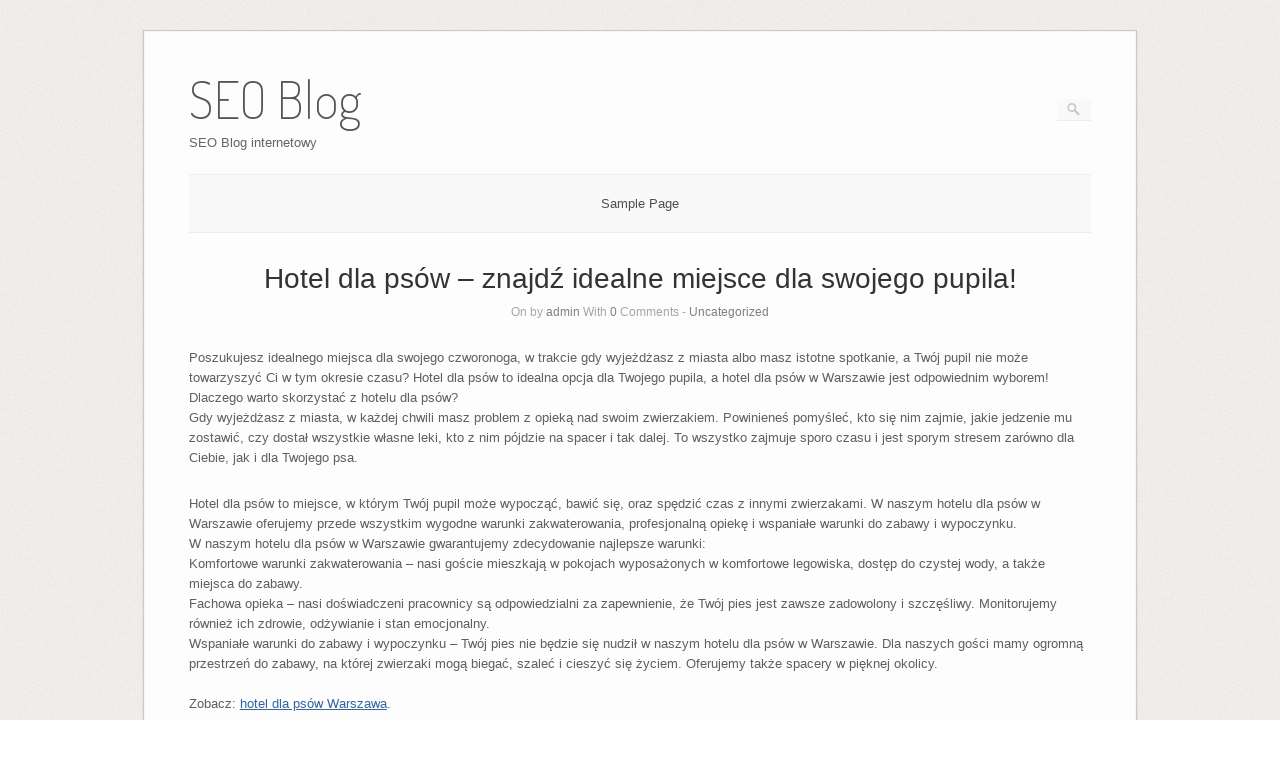

--- FILE ---
content_type: text/html; charset=UTF-8
request_url: http://miniblog.pageblogi.pl/?p=11950
body_size: 7620
content:
<!DOCTYPE html>
<html lang="pl-PL">
<head>
	<meta http-equiv="Content-Type" content="text/html; charset=UTF-8" />

	<link rel="profile" href="http://gmpg.org/xfn/11" />
	<link rel="pingback" href="http://miniblog.pageblogi.pl/xmlrpc.php" />

	<title>Hotel dla psów &#8211; znajdź idealne miejsce dla swojego pupila! &#8211; SEO Blog</title>
<meta name='robots' content='max-image-preview:large' />
<link rel='dns-prefetch' href='//fonts.googleapis.com' />
<link rel='dns-prefetch' href='//s.w.org' />
<link rel="alternate" type="application/rss+xml" title="SEO Blog &raquo; Kanał z wpisami" href="http://miniblog.pageblogi.pl/?feed=rss2" />
<link rel="alternate" type="application/rss+xml" title="SEO Blog &raquo; Kanał z komentarzami" href="http://miniblog.pageblogi.pl/?feed=comments-rss2" />
<script type="text/javascript">
window._wpemojiSettings = {"baseUrl":"https:\/\/s.w.org\/images\/core\/emoji\/13.1.0\/72x72\/","ext":".png","svgUrl":"https:\/\/s.w.org\/images\/core\/emoji\/13.1.0\/svg\/","svgExt":".svg","source":{"concatemoji":"http:\/\/miniblog.pageblogi.pl\/wp-includes\/js\/wp-emoji-release.min.js?ver=5.9.12"}};
/*! This file is auto-generated */
!function(e,a,t){var n,r,o,i=a.createElement("canvas"),p=i.getContext&&i.getContext("2d");function s(e,t){var a=String.fromCharCode;p.clearRect(0,0,i.width,i.height),p.fillText(a.apply(this,e),0,0);e=i.toDataURL();return p.clearRect(0,0,i.width,i.height),p.fillText(a.apply(this,t),0,0),e===i.toDataURL()}function c(e){var t=a.createElement("script");t.src=e,t.defer=t.type="text/javascript",a.getElementsByTagName("head")[0].appendChild(t)}for(o=Array("flag","emoji"),t.supports={everything:!0,everythingExceptFlag:!0},r=0;r<o.length;r++)t.supports[o[r]]=function(e){if(!p||!p.fillText)return!1;switch(p.textBaseline="top",p.font="600 32px Arial",e){case"flag":return s([127987,65039,8205,9895,65039],[127987,65039,8203,9895,65039])?!1:!s([55356,56826,55356,56819],[55356,56826,8203,55356,56819])&&!s([55356,57332,56128,56423,56128,56418,56128,56421,56128,56430,56128,56423,56128,56447],[55356,57332,8203,56128,56423,8203,56128,56418,8203,56128,56421,8203,56128,56430,8203,56128,56423,8203,56128,56447]);case"emoji":return!s([10084,65039,8205,55357,56613],[10084,65039,8203,55357,56613])}return!1}(o[r]),t.supports.everything=t.supports.everything&&t.supports[o[r]],"flag"!==o[r]&&(t.supports.everythingExceptFlag=t.supports.everythingExceptFlag&&t.supports[o[r]]);t.supports.everythingExceptFlag=t.supports.everythingExceptFlag&&!t.supports.flag,t.DOMReady=!1,t.readyCallback=function(){t.DOMReady=!0},t.supports.everything||(n=function(){t.readyCallback()},a.addEventListener?(a.addEventListener("DOMContentLoaded",n,!1),e.addEventListener("load",n,!1)):(e.attachEvent("onload",n),a.attachEvent("onreadystatechange",function(){"complete"===a.readyState&&t.readyCallback()})),(n=t.source||{}).concatemoji?c(n.concatemoji):n.wpemoji&&n.twemoji&&(c(n.twemoji),c(n.wpemoji)))}(window,document,window._wpemojiSettings);
</script>
<style type="text/css">
img.wp-smiley,
img.emoji {
	display: inline !important;
	border: none !important;
	box-shadow: none !important;
	height: 1em !important;
	width: 1em !important;
	margin: 0 0.07em !important;
	vertical-align: -0.1em !important;
	background: none !important;
	padding: 0 !important;
}
</style>
	<link rel='stylesheet' id='wp-block-library-css'  href='http://miniblog.pageblogi.pl/wp-includes/css/dist/block-library/style.min.css?ver=5.9.12' type='text/css' media='all' />
<style id='global-styles-inline-css' type='text/css'>
body{--wp--preset--color--black: #000000;--wp--preset--color--cyan-bluish-gray: #abb8c3;--wp--preset--color--white: #ffffff;--wp--preset--color--pale-pink: #f78da7;--wp--preset--color--vivid-red: #cf2e2e;--wp--preset--color--luminous-vivid-orange: #ff6900;--wp--preset--color--luminous-vivid-amber: #fcb900;--wp--preset--color--light-green-cyan: #7bdcb5;--wp--preset--color--vivid-green-cyan: #00d084;--wp--preset--color--pale-cyan-blue: #8ed1fc;--wp--preset--color--vivid-cyan-blue: #0693e3;--wp--preset--color--vivid-purple: #9b51e0;--wp--preset--gradient--vivid-cyan-blue-to-vivid-purple: linear-gradient(135deg,rgba(6,147,227,1) 0%,rgb(155,81,224) 100%);--wp--preset--gradient--light-green-cyan-to-vivid-green-cyan: linear-gradient(135deg,rgb(122,220,180) 0%,rgb(0,208,130) 100%);--wp--preset--gradient--luminous-vivid-amber-to-luminous-vivid-orange: linear-gradient(135deg,rgba(252,185,0,1) 0%,rgba(255,105,0,1) 100%);--wp--preset--gradient--luminous-vivid-orange-to-vivid-red: linear-gradient(135deg,rgba(255,105,0,1) 0%,rgb(207,46,46) 100%);--wp--preset--gradient--very-light-gray-to-cyan-bluish-gray: linear-gradient(135deg,rgb(238,238,238) 0%,rgb(169,184,195) 100%);--wp--preset--gradient--cool-to-warm-spectrum: linear-gradient(135deg,rgb(74,234,220) 0%,rgb(151,120,209) 20%,rgb(207,42,186) 40%,rgb(238,44,130) 60%,rgb(251,105,98) 80%,rgb(254,248,76) 100%);--wp--preset--gradient--blush-light-purple: linear-gradient(135deg,rgb(255,206,236) 0%,rgb(152,150,240) 100%);--wp--preset--gradient--blush-bordeaux: linear-gradient(135deg,rgb(254,205,165) 0%,rgb(254,45,45) 50%,rgb(107,0,62) 100%);--wp--preset--gradient--luminous-dusk: linear-gradient(135deg,rgb(255,203,112) 0%,rgb(199,81,192) 50%,rgb(65,88,208) 100%);--wp--preset--gradient--pale-ocean: linear-gradient(135deg,rgb(255,245,203) 0%,rgb(182,227,212) 50%,rgb(51,167,181) 100%);--wp--preset--gradient--electric-grass: linear-gradient(135deg,rgb(202,248,128) 0%,rgb(113,206,126) 100%);--wp--preset--gradient--midnight: linear-gradient(135deg,rgb(2,3,129) 0%,rgb(40,116,252) 100%);--wp--preset--duotone--dark-grayscale: url('#wp-duotone-dark-grayscale');--wp--preset--duotone--grayscale: url('#wp-duotone-grayscale');--wp--preset--duotone--purple-yellow: url('#wp-duotone-purple-yellow');--wp--preset--duotone--blue-red: url('#wp-duotone-blue-red');--wp--preset--duotone--midnight: url('#wp-duotone-midnight');--wp--preset--duotone--magenta-yellow: url('#wp-duotone-magenta-yellow');--wp--preset--duotone--purple-green: url('#wp-duotone-purple-green');--wp--preset--duotone--blue-orange: url('#wp-duotone-blue-orange');--wp--preset--font-size--small: 13px;--wp--preset--font-size--medium: 20px;--wp--preset--font-size--large: 36px;--wp--preset--font-size--x-large: 42px;}.has-black-color{color: var(--wp--preset--color--black) !important;}.has-cyan-bluish-gray-color{color: var(--wp--preset--color--cyan-bluish-gray) !important;}.has-white-color{color: var(--wp--preset--color--white) !important;}.has-pale-pink-color{color: var(--wp--preset--color--pale-pink) !important;}.has-vivid-red-color{color: var(--wp--preset--color--vivid-red) !important;}.has-luminous-vivid-orange-color{color: var(--wp--preset--color--luminous-vivid-orange) !important;}.has-luminous-vivid-amber-color{color: var(--wp--preset--color--luminous-vivid-amber) !important;}.has-light-green-cyan-color{color: var(--wp--preset--color--light-green-cyan) !important;}.has-vivid-green-cyan-color{color: var(--wp--preset--color--vivid-green-cyan) !important;}.has-pale-cyan-blue-color{color: var(--wp--preset--color--pale-cyan-blue) !important;}.has-vivid-cyan-blue-color{color: var(--wp--preset--color--vivid-cyan-blue) !important;}.has-vivid-purple-color{color: var(--wp--preset--color--vivid-purple) !important;}.has-black-background-color{background-color: var(--wp--preset--color--black) !important;}.has-cyan-bluish-gray-background-color{background-color: var(--wp--preset--color--cyan-bluish-gray) !important;}.has-white-background-color{background-color: var(--wp--preset--color--white) !important;}.has-pale-pink-background-color{background-color: var(--wp--preset--color--pale-pink) !important;}.has-vivid-red-background-color{background-color: var(--wp--preset--color--vivid-red) !important;}.has-luminous-vivid-orange-background-color{background-color: var(--wp--preset--color--luminous-vivid-orange) !important;}.has-luminous-vivid-amber-background-color{background-color: var(--wp--preset--color--luminous-vivid-amber) !important;}.has-light-green-cyan-background-color{background-color: var(--wp--preset--color--light-green-cyan) !important;}.has-vivid-green-cyan-background-color{background-color: var(--wp--preset--color--vivid-green-cyan) !important;}.has-pale-cyan-blue-background-color{background-color: var(--wp--preset--color--pale-cyan-blue) !important;}.has-vivid-cyan-blue-background-color{background-color: var(--wp--preset--color--vivid-cyan-blue) !important;}.has-vivid-purple-background-color{background-color: var(--wp--preset--color--vivid-purple) !important;}.has-black-border-color{border-color: var(--wp--preset--color--black) !important;}.has-cyan-bluish-gray-border-color{border-color: var(--wp--preset--color--cyan-bluish-gray) !important;}.has-white-border-color{border-color: var(--wp--preset--color--white) !important;}.has-pale-pink-border-color{border-color: var(--wp--preset--color--pale-pink) !important;}.has-vivid-red-border-color{border-color: var(--wp--preset--color--vivid-red) !important;}.has-luminous-vivid-orange-border-color{border-color: var(--wp--preset--color--luminous-vivid-orange) !important;}.has-luminous-vivid-amber-border-color{border-color: var(--wp--preset--color--luminous-vivid-amber) !important;}.has-light-green-cyan-border-color{border-color: var(--wp--preset--color--light-green-cyan) !important;}.has-vivid-green-cyan-border-color{border-color: var(--wp--preset--color--vivid-green-cyan) !important;}.has-pale-cyan-blue-border-color{border-color: var(--wp--preset--color--pale-cyan-blue) !important;}.has-vivid-cyan-blue-border-color{border-color: var(--wp--preset--color--vivid-cyan-blue) !important;}.has-vivid-purple-border-color{border-color: var(--wp--preset--color--vivid-purple) !important;}.has-vivid-cyan-blue-to-vivid-purple-gradient-background{background: var(--wp--preset--gradient--vivid-cyan-blue-to-vivid-purple) !important;}.has-light-green-cyan-to-vivid-green-cyan-gradient-background{background: var(--wp--preset--gradient--light-green-cyan-to-vivid-green-cyan) !important;}.has-luminous-vivid-amber-to-luminous-vivid-orange-gradient-background{background: var(--wp--preset--gradient--luminous-vivid-amber-to-luminous-vivid-orange) !important;}.has-luminous-vivid-orange-to-vivid-red-gradient-background{background: var(--wp--preset--gradient--luminous-vivid-orange-to-vivid-red) !important;}.has-very-light-gray-to-cyan-bluish-gray-gradient-background{background: var(--wp--preset--gradient--very-light-gray-to-cyan-bluish-gray) !important;}.has-cool-to-warm-spectrum-gradient-background{background: var(--wp--preset--gradient--cool-to-warm-spectrum) !important;}.has-blush-light-purple-gradient-background{background: var(--wp--preset--gradient--blush-light-purple) !important;}.has-blush-bordeaux-gradient-background{background: var(--wp--preset--gradient--blush-bordeaux) !important;}.has-luminous-dusk-gradient-background{background: var(--wp--preset--gradient--luminous-dusk) !important;}.has-pale-ocean-gradient-background{background: var(--wp--preset--gradient--pale-ocean) !important;}.has-electric-grass-gradient-background{background: var(--wp--preset--gradient--electric-grass) !important;}.has-midnight-gradient-background{background: var(--wp--preset--gradient--midnight) !important;}.has-small-font-size{font-size: var(--wp--preset--font-size--small) !important;}.has-medium-font-size{font-size: var(--wp--preset--font-size--medium) !important;}.has-large-font-size{font-size: var(--wp--preset--font-size--large) !important;}.has-x-large-font-size{font-size: var(--wp--preset--font-size--x-large) !important;}
</style>
<link rel='stylesheet' id='origami-css'  href='http://miniblog.pageblogi.pl/wp-content/themes/origami/style.css?ver=1.10.0' type='text/css' media='all' />
<link rel='stylesheet' id='flexslider-css'  href='http://miniblog.pageblogi.pl/wp-content/themes/origami/css/flexslider.css?ver=2.0' type='text/css' media='all' />
<link rel='stylesheet' id='google-webfonts-css'  href='//fonts.googleapis.com/css?family=Terminal+Dosis%3A200%2C400&#038;ver=5.9.12' type='text/css' media='all' />
<link rel='stylesheet' id='origami-woocommerce-style-css'  href='http://miniblog.pageblogi.pl/wp-content/themes/origami/woocommerce.css?ver=1.10.0' type='text/css' media='all' />
<link rel='stylesheet' id='siteorigin-mobilenav-css'  href='http://miniblog.pageblogi.pl/wp-content/themes/origami/inc/mobilenav/css/mobilenav.css?ver=1.10.0' type='text/css' media='all' />
<script type='text/javascript' src='http://miniblog.pageblogi.pl/wp-includes/js/jquery/jquery.min.js?ver=3.6.0' id='jquery-core-js'></script>
<script type='text/javascript' src='http://miniblog.pageblogi.pl/wp-includes/js/jquery/jquery-migrate.min.js?ver=3.3.2' id='jquery-migrate-js'></script>
<script type='text/javascript' id='origami-js-extra'>
/* <![CDATA[ */
var origami = {"fitvids":"1"};
/* ]]> */
</script>
<script type='text/javascript' src='http://miniblog.pageblogi.pl/wp-content/themes/origami/js/origami.min.js?ver=1.10.0' id='origami-js'></script>
<script type='text/javascript' src='http://miniblog.pageblogi.pl/wp-content/themes/origami/js/jquery.fitvids.min.js?ver=1.0' id='fitvids-js'></script>
<script type='text/javascript' src='http://miniblog.pageblogi.pl/wp-content/themes/origami/js/jquery.flexslider.min.js?ver=2.1' id='flexslider-js'></script>
<script type='text/javascript' id='siteorigin-mobilenav-js-extra'>
/* <![CDATA[ */
var mobileNav = {"search":{"url":"http:\/\/miniblog.pageblogi.pl","placeholder":"Search"},"text":{"navigate":"Menu","back":"Back","close":"Close"},"nextIconUrl":"http:\/\/miniblog.pageblogi.pl\/wp-content\/themes\/origami\/inc\/mobilenav\/images\/next.png"};
/* ]]> */
</script>
<script type='text/javascript' src='http://miniblog.pageblogi.pl/wp-content/themes/origami/inc/mobilenav/js/mobilenav.min.js?ver=1.10.0' id='siteorigin-mobilenav-js'></script>
<link rel="https://api.w.org/" href="http://miniblog.pageblogi.pl/index.php?rest_route=/" /><link rel="alternate" type="application/json" href="http://miniblog.pageblogi.pl/index.php?rest_route=/wp/v2/posts/11950" /><link rel="EditURI" type="application/rsd+xml" title="RSD" href="http://miniblog.pageblogi.pl/xmlrpc.php?rsd" />
<link rel="wlwmanifest" type="application/wlwmanifest+xml" href="http://miniblog.pageblogi.pl/wp-includes/wlwmanifest.xml" /> 
<meta name="generator" content="WordPress 5.9.12" />
<link rel="canonical" href="http://miniblog.pageblogi.pl/?p=11950" />
<link rel='shortlink' href='http://miniblog.pageblogi.pl/?p=11950' />
<link rel="alternate" type="application/json+oembed" href="http://miniblog.pageblogi.pl/index.php?rest_route=%2Foembed%2F1.0%2Fembed&#038;url=http%3A%2F%2Fminiblog.pageblogi.pl%2F%3Fp%3D11950" />
<link rel="alternate" type="text/xml+oembed" href="http://miniblog.pageblogi.pl/index.php?rest_route=%2Foembed%2F1.0%2Fembed&#038;url=http%3A%2F%2Fminiblog.pageblogi.pl%2F%3Fp%3D11950&#038;format=xml" />
		<style type="text/css">
			.comments-link {
				display: none;
			}
					</style>
		
		<meta name="viewport" content="width=device-width, initial-scale=1" /><meta http-equiv="X-UA-Compatible" content="IE=edge" />		<style type="text/css">
			.so-mobilenav-mobile + * { display: none; }
			@media screen and (max-width: 480px) { .so-mobilenav-mobile + * { display: block; } .so-mobilenav-standard + * { display: none; } .site-navigation #search-icon { display: none; } }
		</style>
	<style type="text/css" id="custom-background-css">
body.custom-background { background-image: url("http://miniblog.pageblogi.pl/wp-content/themes/origami/images/bg.png"); background-position: left top; background-size: auto; background-repeat: repeat; background-attachment: scroll; }
</style>
		<style type="text/css" media="screen">
		#footer-widgets .widget { width: 33.333%; }
		@media screen and (max-width: 640px) {
			#footer-widgets .widget { width: auto; float: none; }
		}
	</style>
		<!--[if lt IE 9]>
	<script src="http://miniblog.pageblogi.pl/wp-content/themes/origami/js/html5shiv.js" type="text/javascript"></script>
	<![endif]-->
	<!--[if (gte IE 6)&(lte IE 8)]>
	<script type="text/javascript" src="http://miniblog.pageblogi.pl/wp-content/themes/origami/js/selectivizr.js"></script>
	<![endif]-->
	<style type="text/css" id="customizer-css"></style></head>

<body class="post-template-default single single-post postid-11950 single-format-standard custom-background mobilenav">
<svg xmlns="http://www.w3.org/2000/svg" viewBox="0 0 0 0" width="0" height="0" focusable="false" role="none" style="visibility: hidden; position: absolute; left: -9999px; overflow: hidden;" ><defs><filter id="wp-duotone-dark-grayscale"><feColorMatrix color-interpolation-filters="sRGB" type="matrix" values=" .299 .587 .114 0 0 .299 .587 .114 0 0 .299 .587 .114 0 0 .299 .587 .114 0 0 " /><feComponentTransfer color-interpolation-filters="sRGB" ><feFuncR type="table" tableValues="0 0.49803921568627" /><feFuncG type="table" tableValues="0 0.49803921568627" /><feFuncB type="table" tableValues="0 0.49803921568627" /><feFuncA type="table" tableValues="1 1" /></feComponentTransfer><feComposite in2="SourceGraphic" operator="in" /></filter></defs></svg><svg xmlns="http://www.w3.org/2000/svg" viewBox="0 0 0 0" width="0" height="0" focusable="false" role="none" style="visibility: hidden; position: absolute; left: -9999px; overflow: hidden;" ><defs><filter id="wp-duotone-grayscale"><feColorMatrix color-interpolation-filters="sRGB" type="matrix" values=" .299 .587 .114 0 0 .299 .587 .114 0 0 .299 .587 .114 0 0 .299 .587 .114 0 0 " /><feComponentTransfer color-interpolation-filters="sRGB" ><feFuncR type="table" tableValues="0 1" /><feFuncG type="table" tableValues="0 1" /><feFuncB type="table" tableValues="0 1" /><feFuncA type="table" tableValues="1 1" /></feComponentTransfer><feComposite in2="SourceGraphic" operator="in" /></filter></defs></svg><svg xmlns="http://www.w3.org/2000/svg" viewBox="0 0 0 0" width="0" height="0" focusable="false" role="none" style="visibility: hidden; position: absolute; left: -9999px; overflow: hidden;" ><defs><filter id="wp-duotone-purple-yellow"><feColorMatrix color-interpolation-filters="sRGB" type="matrix" values=" .299 .587 .114 0 0 .299 .587 .114 0 0 .299 .587 .114 0 0 .299 .587 .114 0 0 " /><feComponentTransfer color-interpolation-filters="sRGB" ><feFuncR type="table" tableValues="0.54901960784314 0.98823529411765" /><feFuncG type="table" tableValues="0 1" /><feFuncB type="table" tableValues="0.71764705882353 0.25490196078431" /><feFuncA type="table" tableValues="1 1" /></feComponentTransfer><feComposite in2="SourceGraphic" operator="in" /></filter></defs></svg><svg xmlns="http://www.w3.org/2000/svg" viewBox="0 0 0 0" width="0" height="0" focusable="false" role="none" style="visibility: hidden; position: absolute; left: -9999px; overflow: hidden;" ><defs><filter id="wp-duotone-blue-red"><feColorMatrix color-interpolation-filters="sRGB" type="matrix" values=" .299 .587 .114 0 0 .299 .587 .114 0 0 .299 .587 .114 0 0 .299 .587 .114 0 0 " /><feComponentTransfer color-interpolation-filters="sRGB" ><feFuncR type="table" tableValues="0 1" /><feFuncG type="table" tableValues="0 0.27843137254902" /><feFuncB type="table" tableValues="0.5921568627451 0.27843137254902" /><feFuncA type="table" tableValues="1 1" /></feComponentTransfer><feComposite in2="SourceGraphic" operator="in" /></filter></defs></svg><svg xmlns="http://www.w3.org/2000/svg" viewBox="0 0 0 0" width="0" height="0" focusable="false" role="none" style="visibility: hidden; position: absolute; left: -9999px; overflow: hidden;" ><defs><filter id="wp-duotone-midnight"><feColorMatrix color-interpolation-filters="sRGB" type="matrix" values=" .299 .587 .114 0 0 .299 .587 .114 0 0 .299 .587 .114 0 0 .299 .587 .114 0 0 " /><feComponentTransfer color-interpolation-filters="sRGB" ><feFuncR type="table" tableValues="0 0" /><feFuncG type="table" tableValues="0 0.64705882352941" /><feFuncB type="table" tableValues="0 1" /><feFuncA type="table" tableValues="1 1" /></feComponentTransfer><feComposite in2="SourceGraphic" operator="in" /></filter></defs></svg><svg xmlns="http://www.w3.org/2000/svg" viewBox="0 0 0 0" width="0" height="0" focusable="false" role="none" style="visibility: hidden; position: absolute; left: -9999px; overflow: hidden;" ><defs><filter id="wp-duotone-magenta-yellow"><feColorMatrix color-interpolation-filters="sRGB" type="matrix" values=" .299 .587 .114 0 0 .299 .587 .114 0 0 .299 .587 .114 0 0 .299 .587 .114 0 0 " /><feComponentTransfer color-interpolation-filters="sRGB" ><feFuncR type="table" tableValues="0.78039215686275 1" /><feFuncG type="table" tableValues="0 0.94901960784314" /><feFuncB type="table" tableValues="0.35294117647059 0.47058823529412" /><feFuncA type="table" tableValues="1 1" /></feComponentTransfer><feComposite in2="SourceGraphic" operator="in" /></filter></defs></svg><svg xmlns="http://www.w3.org/2000/svg" viewBox="0 0 0 0" width="0" height="0" focusable="false" role="none" style="visibility: hidden; position: absolute; left: -9999px; overflow: hidden;" ><defs><filter id="wp-duotone-purple-green"><feColorMatrix color-interpolation-filters="sRGB" type="matrix" values=" .299 .587 .114 0 0 .299 .587 .114 0 0 .299 .587 .114 0 0 .299 .587 .114 0 0 " /><feComponentTransfer color-interpolation-filters="sRGB" ><feFuncR type="table" tableValues="0.65098039215686 0.40392156862745" /><feFuncG type="table" tableValues="0 1" /><feFuncB type="table" tableValues="0.44705882352941 0.4" /><feFuncA type="table" tableValues="1 1" /></feComponentTransfer><feComposite in2="SourceGraphic" operator="in" /></filter></defs></svg><svg xmlns="http://www.w3.org/2000/svg" viewBox="0 0 0 0" width="0" height="0" focusable="false" role="none" style="visibility: hidden; position: absolute; left: -9999px; overflow: hidden;" ><defs><filter id="wp-duotone-blue-orange"><feColorMatrix color-interpolation-filters="sRGB" type="matrix" values=" .299 .587 .114 0 0 .299 .587 .114 0 0 .299 .587 .114 0 0 .299 .587 .114 0 0 " /><feComponentTransfer color-interpolation-filters="sRGB" ><feFuncR type="table" tableValues="0.098039215686275 1" /><feFuncG type="table" tableValues="0 0.66274509803922" /><feFuncB type="table" tableValues="0.84705882352941 0.41960784313725" /><feFuncA type="table" tableValues="1 1" /></feComponentTransfer><feComposite in2="SourceGraphic" operator="in" /></filter></defs></svg>
<div class="container">

	
	<div id="page-container">
		<a class="skip-link screen-reader-text" href="#content">Skip to content</a>

		
		<div id="logo" >
	<a href="http://miniblog.pageblogi.pl/" title="SEO Blog internetowy" class="logo-link">
					<h1 class="logo">SEO Blog</h1><br/>
			<h3 class="logo">SEO Blog internetowy</h3>
			</a>
	<form role="search" method="get" id="searchform" class="searchform" action="http://miniblog.pageblogi.pl/">
				<div>
					<label class="screen-reader-text" for="s">Szukaj:</label>
					<input type="text" value="" name="s" id="s" />
					<input type="submit" id="searchsubmit" value="Szukaj" />
				</div>
			</form></div>


		
		<nav id="menu" class="primary">
	<div id="so-mobilenav-standard-1" data-id="1" class="so-mobilenav-standard"></div><div id="main-menu" class="menu"><ul>
<li class="page_item page-item-2"><a href="http://miniblog.pageblogi.pl/?page_id=2">Sample Page</a></li>
</ul></div>
<div id="so-mobilenav-mobile-1" data-id="1" class="so-mobilenav-mobile"></div><div class="menu-mobilenav-container"><ul id="mobile-nav-item-wrap-1" class="menu"><li><a href="#" class="mobilenav-main-link" data-id="1"><span class="mobile-nav-icon"></span>Menu</a></li></ul></div></nav>
<div id="content">			<div class="post-11950 post type-post status-publish format-standard hentry category-uncategorized content-columns-1">

			
							<h1 class="entry-title">
											Hotel dla psów &#8211; znajdź idealne miejsce dla swojego pupila!									</h1>
	
				<div class="post-info">
					On 					by <a href="http://miniblog.pageblogi.pl/?author=1">admin</a>					With					<strong>0</strong> Comments	
										- <a href="http://miniblog.pageblogi.pl/?cat=1" rel="category">Uncategorized</a>									</div>
			
						<div class="content column-1">
								
				<p>Poszukujesz idealnego miejsca dla swojego czworonoga, w trakcie gdy wyjeżdżasz z miasta albo masz istotne spotkanie, a Twój pupil nie może towarzyszyć Ci w tym okresie czasu? Hotel dla psów to idealna opcja dla Twojego pupila, a hotel dla psów w Warszawie jest odpowiednim wyborem!<br />
Dlaczego warto skorzystać z hotelu dla psów?<br />
Gdy wyjeżdżasz z miasta, w każdej chwili masz problem z opieką nad swoim zwierzakiem. Powinieneś pomyśleć, kto się nim zajmie, jakie jedzenie mu zostawić, czy dostał wszystkie własne leki, kto z nim pójdzie na spacer i tak dalej. To wszystko zajmuje sporo czasu i jest sporym stresem zarówno dla Ciebie, jak i dla Twojego psa.<span id="more-11950"></span></p>
<p> Hotel dla psów to miejsce, w którym Twój pupil może wypocząć, bawić się, oraz spędzić czas z innymi zwierzakami. W naszym hotelu dla psów w Warszawie oferujemy przede wszystkim wygodne warunki zakwaterowania, profesjonalną opiekę i wspaniałe warunki do zabawy i wypoczynku.<br />
W naszym hotelu dla psów w Warszawie gwarantujemy zdecydowanie najlepsze warunki:<br />
    Komfortowe warunki zakwaterowania &#8211; nasi goście mieszkają w pokojach wyposażonych w komfortowe legowiska, dostęp do czystej wody, a także miejsca do zabawy.<br />
    Fachowa opieka &#8211; nasi doświadczeni pracownicy są odpowiedzialni za zapewnienie, że Twój pies jest zawsze zadowolony i szczęśliwy. Monitorujemy również ich zdrowie, odżywianie i stan emocjonalny.<br />
    Wspaniałe warunki do zabawy i wypoczynku &#8211; Twój pies nie będzie się nudził w naszym hotelu dla psów w Warszawie. Dla naszych gości mamy ogromną przestrzeń do zabawy, na której zwierzaki mogą biegać, szaleć i cieszyć się życiem. Oferujemy także spacery w pięknej okolicy.<br />
<br />Zobacz: <a href="http://www.sslazio.pl/index.php?s=user&#038;id=loovujl58">hotel dla psów Warszawa</a>.</p>
				<div class="clear"></div>
			</div>
			
						
						
						
			<!-- Comments hidden by No Comments Plugin -->
		</div>
		</div>

<div id="posts-nav">
	</div>

		


		
			
			<div id="footer-widgets">
	<div id="footer-widgets-wrapper">
		<div id="search-2" class="cell widget widget_search"><form role="search" method="get" id="searchform" class="searchform" action="http://miniblog.pageblogi.pl/">
				<div>
					<label class="screen-reader-text" for="s">Szukaj:</label>
					<input type="text" value="" name="s" id="s" />
					<input type="submit" id="searchsubmit" value="Szukaj" />
				</div>
			</form></div>
		<div id="recent-posts-2" class="cell widget widget_recent_entries">
		<h2 class="widgettitle">Ostatnie wpisy</h2>

		<ul>
											<li>
					<a href="http://miniblog.pageblogi.pl/?p=15230">Kasy fiskalne – regulacje podatkowe w praktyce</a>
									</li>
											<li>
					<a href="http://miniblog.pageblogi.pl/?p=15228">Relokacja maszyn jako element zmian organizacyjnych</a>
									</li>
											<li>
					<a href="http://miniblog.pageblogi.pl/?p=15226">Szkolenie kurs ratownika WOPR dla początkujących</a>
									</li>
											<li>
					<a href="http://miniblog.pageblogi.pl/?p=15223">Kolekcjonowanie kart – jak oceniać rzadkość i wartość</a>
									</li>
											<li>
					<a href="http://miniblog.pageblogi.pl/?p=15221">Strony internetowe jako element obecności w sieci</a>
									</li>
					</ul>

		</div><div id="categories-2" class="cell widget widget_categories"><h2 class="widgettitle">Kategorie</h2>

			<ul>
					<li class="cat-item cat-item-2"><a href="http://miniblog.pageblogi.pl/?cat=2">Architektura</a>
</li>
	<li class="cat-item cat-item-4"><a href="http://miniblog.pageblogi.pl/?cat=4">Biznes</a>
</li>
	<li class="cat-item cat-item-5"><a href="http://miniblog.pageblogi.pl/?cat=5">Budownictwo</a>
</li>
	<li class="cat-item cat-item-6"><a href="http://miniblog.pageblogi.pl/?cat=6">Dla dorosłych</a>
</li>
	<li class="cat-item cat-item-7"><a href="http://miniblog.pageblogi.pl/?cat=7">Dla dzieci</a>
</li>
	<li class="cat-item cat-item-8"><a href="http://miniblog.pageblogi.pl/?cat=8">Dom i ogród</a>
</li>
	<li class="cat-item cat-item-9"><a href="http://miniblog.pageblogi.pl/?cat=9">Dowcipy</a>
</li>
	<li class="cat-item cat-item-10"><a href="http://miniblog.pageblogi.pl/?cat=10">Edukacja</a>
</li>
	<li class="cat-item cat-item-11"><a href="http://miniblog.pageblogi.pl/?cat=11">Elektronika</a>
</li>
	<li class="cat-item cat-item-13"><a href="http://miniblog.pageblogi.pl/?cat=13">Fotografia</a>
</li>
	<li class="cat-item cat-item-14"><a href="http://miniblog.pageblogi.pl/?cat=14">Grafika</a>
</li>
	<li class="cat-item cat-item-15"><a href="http://miniblog.pageblogi.pl/?cat=15">Gry</a>
</li>
	<li class="cat-item cat-item-16"><a href="http://miniblog.pageblogi.pl/?cat=16">Handel</a>
</li>
	<li class="cat-item cat-item-18"><a href="http://miniblog.pageblogi.pl/?cat=18">Inne</a>
</li>
	<li class="cat-item cat-item-19"><a href="http://miniblog.pageblogi.pl/?cat=19">Internet</a>
</li>
	<li class="cat-item cat-item-20"><a href="http://miniblog.pageblogi.pl/?cat=20">Katalogi stron</a>
</li>
	<li class="cat-item cat-item-22"><a href="http://miniblog.pageblogi.pl/?cat=22">Komputery</a>
</li>
	<li class="cat-item cat-item-24"><a href="http://miniblog.pageblogi.pl/?cat=24">Kulinaria</a>
</li>
	<li class="cat-item cat-item-27"><a href="http://miniblog.pageblogi.pl/?cat=27">Medycyna</a>
</li>
	<li class="cat-item cat-item-28"><a href="http://miniblog.pageblogi.pl/?cat=28">Moda</a>
</li>
	<li class="cat-item cat-item-29"><a href="http://miniblog.pageblogi.pl/?cat=29">Motoryzacja</a>
</li>
	<li class="cat-item cat-item-30"><a href="http://miniblog.pageblogi.pl/?cat=30">Muzyka</a>
</li>
	<li class="cat-item cat-item-32"><a href="http://miniblog.pageblogi.pl/?cat=32">Ogłoszenia</a>
</li>
	<li class="cat-item cat-item-35"><a href="http://miniblog.pageblogi.pl/?cat=35">Praca</a>
</li>
	<li class="cat-item cat-item-36"><a href="http://miniblog.pageblogi.pl/?cat=36">Prawo</a>
</li>
	<li class="cat-item cat-item-37"><a href="http://miniblog.pageblogi.pl/?cat=37">Regionalne</a>
</li>
	<li class="cat-item cat-item-40"><a href="http://miniblog.pageblogi.pl/?cat=40">Rolnictwo</a>
</li>
	<li class="cat-item cat-item-44"><a href="http://miniblog.pageblogi.pl/?cat=44">Sport</a>
</li>
	<li class="cat-item cat-item-47"><a href="http://miniblog.pageblogi.pl/?cat=47">Turystyka</a>
</li>
	<li class="cat-item cat-item-1"><a href="http://miniblog.pageblogi.pl/?cat=1">Uncategorized</a>
</li>
	<li class="cat-item cat-item-48"><a href="http://miniblog.pageblogi.pl/?cat=48">Uroda</a>
</li>
	<li class="cat-item cat-item-50"><a href="http://miniblog.pageblogi.pl/?cat=50">Zwierzęta</a>
</li>
			</ul>

			</div>		<div class="clear"></div>
	</div>
</div>
			
		
		
	</div>

	
	
	<div id="footer">
			<div class="copyright">Copyright SEO Blog</div>
	
	<div class="designed">Theme By <a href="http://siteorigin.com">SiteOrigin</a></div>	<div class="clear"></div>
</div>
	
</div>

<script type='text/javascript' src='http://miniblog.pageblogi.pl/wp-includes/js/comment-reply.min.js?ver=5.9.12' id='comment-reply-js'></script>
</body>
</html>

--- FILE ---
content_type: text/css
request_url: http://miniblog.pageblogi.pl/wp-content/themes/origami/style.css?ver=1.10.0
body_size: 5714
content:
/*
Theme Name: Origami
Author: SiteOrigin
Author URI: https://siteorigin.com/
Theme URI: https://siteorigin.com/theme/origami
Description: Origami is a simple, responsive media blogging theme that places strong emphasis on your content. It looks great on mobile devices, even the videos and galleries scale to fit small screens. The options panel is easy to understand with a minimal set of options. Origami includes a powerful drag and drop page builder for creating unlimited page layouts. So you can use Origami as a standard photography blog or a complete business website. We offer free and premium support on our support <a href="https://siteorigin.com/thread/">forums</a> (https://siteorigin.com/thread/).
Version: 1.10.0
Tested up to: 5.8
Requires at least: 4.7
Requires PHP: 5.6.20
License: GNU General Public License v2 or later
License URI: http://www.gnu.org/licenses/gpl-2.0.html
Text Domain: origami
Tags: blog, photography, portfolio, one-column, custom-background, custom-colors, custom-header, custom-logo, custom-menu, editor-style, featured-images, footer-widgets, sticky-post, theme-options, threaded-comments, translation-ready
*/
/**
 * #.# Reset
 */
html, body, div, span, applet, object, iframe, h1, h2, h3, h4, h5, h6, p, blockquote, pre, a, abbr, acronym, address, big, cite, code, del, dfn, em, font, img, ins, kbd, q, s, samp, small, strike, strong, sub, sup, tt, var, dl, dt, dd, ol, ul, li, fieldset, form, label, legend, table, caption, tbody, tfoot, thead, tr, th, td {
  margin: 0;
  padding: 0;
  border: 0;
  outline: 0;
  font-weight: inherit;
  font-style: inherit;
  font-size: 100%;
  font-family: inherit;
  vertical-align: baseline; }

/* remember to define focus styles! */
:focus {
  outline: 0; }

body {
  line-height: 1;
  -webkit-text-size-adjust: none; }

ol, ul {
  list-style: none; }

/* tables still need 'cellspacing="0"' in the markup */
table {
  border-collapse: separate;
  border-spacing: 0; }

caption, th, td {
  text-align: left;
  font-weight: normal; }

blockquote:before, blockquote:after {
  content: ""; }

q:before, q:after {
  content: ""; }

blockquote, q {
  quotes: "" ""; }

/**
 * #.# General
 */
body {
  font-family: "Helvetica Neue", Arial, Helvetica, Geneva, sans-serif;
  font-size: 13px;
  font-weight: 400; }

.container {
  width: 100%;
  margin: 0 auto;
  max-width: 1024px;
  padding: 0 15px;
  box-sizing: border-box; }

.clear {
  clear: both; }

.clearfix {
  display: inline-block; }
  .clearfix:after {
    content: ".";
    display: block;
    clear: both;
    visibility: hidden;
    line-height: 0;
    height: 0; }

html[xmlns] .clearfix {
  display: block; }

* html .clearfix {
  height: 1%; }

/**
 * #.# Page
 */
/* This is the main page frame */
#page-container {
  width: 100%;
  background: #fdfdfd;
  padding: 2.25% 4.5%;
  margin: 30px 0 35px 0;
  box-sizing: border-box;
  box-shadow: 0 1px 2px rgba(0, 0, 0, 0.1), inset 0 0 2px rgba(0, 0, 0, 0.1125);
  border: 1px solid #cbc9c7; }

/**
 * #.# Logo
 */
#logo {
  position: relative;
  margin: 20px 0 25px 0; }
  #logo.logo-centered {
    text-align: center; }
  #logo a.logo-link {
    text-decoration: none; }
  #logo h1 {
    display: inline-block;
    color: #555;
    font-family: "Terminal Dosis", Arial, Helvetica, Geneva, sans-serif;
    font-size: 52px;
    font-weight: 200;
    margin-bottom: 0.2em; }
  #logo h3 {
    display: inline-block;
    color: #666;
    font-size: 13px; }
  #logo img {
    max-width: 100%;
    height: auto; }
  #logo #searchform {
    position: absolute;
    top: 50%;
    right: 0;
    margin-top: -12px; }
    #logo #searchform label, #logo #searchform #searchsubmit {
      display: none; }
    #logo #searchform #s {
      width: 28px;
      padding: 4px;
      border: 1px solid #EEEEEE;
      border-width: 0 0 1px 0;
      font-size: 0.9em;
      font-weight: 200;
      box-sizing: border-box;
      -webkit-transition: all 0.275s ease-in-out;
      -moz-transition: all 0.275s ease-in-out;
      transition: all 0.275s ease-in-out;
      background: #F9F9F9 url(images/mag.png) no-repeat 10px center;
      padding-left: 30px;
      color: #777; }
      #logo #searchform #s:focus {
        width: 180px; }

/**
 * #.# Search Form
 */
@media screen and (max-width: 480px) {
  #logo #searchform {
    position: static;
    margin-top: 15px; }
    #logo #searchform #s {
      width: 100%; }
      #logo #searchform #s:focus {
        width: 100%; } }

/**
 * #.# Main Menu
 */
#menu ul {
  display: block;
  padding: 0px;
  text-align: center;
  margin-bottom: 25px;
  border: 1px solid #EEEEEE;
  border-width: 1px 0;
  background: #F9F9F9; }
  #menu ul li {
    display: inline-block;
    padding: 22px 25px;
    position: relative; }
    #menu ul li a {
      text-decoration: none;
      font-size: 1em;
      color: #505050; }
    #menu ul li ul {
      visibility: hidden;
      display: block;
      position: absolute;
      background: #F5F5F5;
      z-index: 1010;
      top: 100%;
      left: 50%;
      width: 160px;
      margin-left: -80px;
      border-top: 1px solid #E4E4E4;
      background-color: #F4F4F4;
      border-color: #DDDDDD;
      box-sizing: border-box; }
    #menu ul li li ul {
      margin-left: 0;
      top: 0;
      left: 160px; }
    #menu ul li ul li a {
      display: block;
      color: #606060;
      font-size: 0.9em; }
  #menu ul ul li {
    width: 160px;
    text-align: center;
    padding: 10px 0; }
  #menu ul li:hover > ul {
    visibility: visible;
    display: block; }

#menu .mobilenav-main-link {
  font-weight: 500;
  font-size: 14px; }
  #menu .mobilenav-main-link .mobile-nav-icon {
    font-family: origami-icons;
    color: #666666;
    font-size: 15px;
    display: block;
    float: left;
    width: 13px;
    height: 15px;
    margin: -1px 8px 0 0; }
    #menu .mobilenav-main-link .mobile-nav-icon:before {
      content: "\e601"; }

/**
 * #.# Post
 */
.post {
  margin-bottom: 30px; }

/**
 * #.# Entry Title
 */
h1.entry-title, h1.archive-title {
  font-size: 2.2em;
  margin: 1em 0 0.4em 0;
  text-align: center;
  color: #333;
  font-family: "Dosis", Arial, Helvetica, Geneva, sans-serif;
  font-size: 28px;
  font-weight: 200;
  line-height: 1.25em; }

h1.entry-title.noinfo {
  margin-bottom: 30px; }

h1.entry-title a {
  text-decoration: none;
  color: inherit; }

.post:last-child {
  margin-bottom: 0; }

.post .post-info {
  margin-bottom: 30px;
  text-align: center;
  color: #A6A6A6;
  font-size: 11.5px; }
  .post .post-info strong, .post .post-info a {
    font-weight: 500;
    text-decoration: none;
    color: #808080; }

.post-navigation {
  margin-top: 15px;
  margin-bottom: 35px; }
  .post-navigation a {
    display: block;
    color: #505050;
    text-decoration: none; }
    .post-navigation a:hover {
      color: #333; }
    .post-navigation a[rel=prev] {
      float: left; }
    .post-navigation a[rel=next] {
      float: right; }

@media screen and (max-width: 480px) {
  .post .content {
    -webkit-column-count: 1 !important;
    -moz-column-count: 1 !important;
    column-count: 1 !important; } }

/**
 * #.# Featured Image
 */
.post .featured-image {
  position: relative;
  text-align: center; }

.post img.main-image {
  max-width: 100%;
  height: auto; }
  .post img.main-image.mobile {
    display: none; }

.post .below-content {
  color: #666;
  padding: 20px 10px;
  text-align: right;
  border-style: solid;
  background: #FAFAFA;
  margin-top: 30px;
  border: 1px solid #EEEEEE;
  border-width: 1px 0;
  background: #F9F9F9; }
  .post .below-content .origami-icon-tag {
    font-size: 19px;
    color: #999999;
    display: block;
    margin-top: -1px;
    margin-right: 6px;
    margin-left: 6px;
    float: left; }
  .post .below-content .origami-icon-more {
    font-size: 19px;
    color: #999999;
    display: block;
    margin-top: -1px;
    margin-right: 6px;
    margin-left: 6px;
    float: left;
    float: right;
    margin-top: -2px; }
  .post .below-content svg {
    fill: #999; }
  .post .below-content a {
    color: #666;
    text-decoration: none;
    font-style: italic; }
  .post .below-content p {
    height: 1em;
    line-height: 1; }
  .post .below-content .tags {
    float: left; }
    .post .below-content .tags .the_tags {
      display: inline; }
      .post .below-content .tags .the_tags a:last-child:after {
        content: ''; }
  .post .below-content .read-more {
    float: right; }

.post .content {
  margin-bottom: 20px;
  color: #606060;
  font-size: 13px; }

@media screen and (max-width: 480px) {
  .post img.main-image.mobile {
    display: block; }
  .post img.main-image.desktop {
    display: none; } }

/**
 * #.# Content
 */
.content-columns-2 .content {
  -webkit-column-count: 2;
  -moz-column-count: 2;
  column-count: 2;
  -webkit-column-gap: 30px;
  -moz-column-gap: 30px;
  column-gap: 30px; }

.content-columns-3 .content {
  -webkit-column-count: 3;
  -moz-column-count: 3;
  column-count: 3;
  -webkit-column-gap: 30px;
  -moz-column-gap: 30px;
  column-gap: 30px; }

.content-columns-4 .content {
  -webkit-column-count: 4;
  -moz-column-count: 4;
  column-count: 4;
  -webkit-column-gap: 30px;
  -moz-column-gap: 30px;
  column-gap: 30px; }

/**
 * #.# WP Core
 */
.alignnone {
  margin: 5px 20px 20px 0; }

.aligncenter, div.aligncenter {
  display: block;
  margin: 20px auto 20px auto; }

.alignright {
  float: right;
  margin: 5px 0 20px 20px; }

.alignleft {
  float: left;
  margin: 5px 20px 20px 0; }

.aligncenter {
  display: block;
  margin: 5px auto 5px auto; }

a img.alignright {
  float: right;
  margin: 5px 0 20px 20px; }

a img.alignnone {
  margin: 5px 20px 20px 0; }

a img.alignleft {
  float: left;
  margin: 5px 20px 20px 0; }

a img.aligncenter {
  display: block;
  margin-left: auto;
  margin-right: auto; }

.wp-caption {
  background: #EFEFEF;
  border: 1px solid #C0C0C0;
  max-width: 100%;
  /* Image does not overflow the content area */
  padding: 5px 3px 10px 3px;
  text-align: center;
  box-sizing: border-box;
  box-shadow: 0px 0px 3px rgba(0, 0, 0, 0.25); }
  .wp-caption.alignnone, .wp-caption.alignleft {
    margin: 5px 20px 20px 0; }
  .wp-caption.alignright {
    margin: 5px 0 20px 20px; }
  .wp-caption img {
    border: 0 none;
    height: auto;
    margin: 0;
    max-width: 98.5%;
    padding: 0;
    width: auto; }
  .wp-caption p.wp-caption-text {
    font-size: 11px;
    margin: 0;
    line-height: 1;
    padding: 4px 5px 0 5px;
    color: #666;
    font-style: italic; }

.content {
  line-height: 1.6em; }
  .content *:first-child {
    margin-top: 0px; }
  .content *:last-child {
    margin-bottom: 0px; }
  .content ul {
    padding-left: 1em;
    margin-bottom: 1.5em; }
  .content a {
    color: #36659f; }
  .content p, .content ul, .content ol, .content dl {
    line-height: 1.6em;
    margin: 2em 0; }
  .content ul li {
    display: list-item;
    line-height: 1.75em;
    list-style: url(images/bullet.png);
    list-style-position: outside; }
  .content ol {
    list-style: outside decimal;
    padding-left: 2.5em;
    margin-bottom: 1.5em; }
    .content ol li {
      display: list-item;
      line-height: 1.75em; }
  .content ul ul, .content ol ol {
    margin-bottom: 0; }
  .content blockquote {
    padding: 1.5em 20px 1.5em 60px;
    font-style: italic;
    color: #666;
    position: relative; }
    .content blockquote cite {
      font-weight: bold;
      color: #333; }
    .content blockquote p:first-child {
      margin-top: 0; }
    .content blockquote p:last-child {
      margin-bottom: 0; }
  .content strong, .content b {
    font-weight: bold; }
  .content em, .content i {
    font-style: italic; }
  .content img {
    max-width: 100%;
    height: auto; }
  .content hr {
    border: 0px;
    border-top: 1px solid #CCC; }
  .content sup, .content sub {
    font-size: 10px;
    height: 0;
    line-height: 1;
    position: relative;
    vertical-align: baseline; }
  .content sup {
    bottom: 1ex; }
  .content sub {
    top: .5ex; }
  .content dl dt {
    font-weight: bold; }
  .content dl dd {
    padding-left: 1.5em;
    margin-bottom: 1.5em; }
  .content h1, .content h2, .content h3, .content h4, .content h5, .content h6, .content strong {
    color: #404040;
    margin: 1.5em 0; }
  .content h1 {
    font-size: 24px; }
  .content h2 {
    font-size: 20.4px; }
  .content h3 {
    font-size: 18.48px; }
  .content h4 {
    font-size: 16.32px; }
  .content h5 {
    font-size: 13.92px; }
  .content h6 {
    font-size: 12.48px; }
  .content table {
    width: 100%;
    margin: 1em 0; }
  .content th {
    font-size: 1.1em;
    font-weight: bold;
    padding: 8px;
    border-bottom: 3px solid #C0C0C0; }
  .content thead th {
    border-bottom: 3px solid #C0C0C0; }
  .content td {
    padding: 8px; }

/* Text meant only for screen readers. */
.screen-reader-text {
  clip: rect(1px, 1px, 1px, 1px);
  height: 1px;
  overflow: hidden;
  position: absolute !important;
  word-wrap: normal !important;
  width: 1px; }
  .screen-reader-text:focus {
    background-color: #f1f1f1;
    box-shadow: 0 0 2px 2px rgba(0, 0, 0, 0.6);
    clip: auto !important;
    color: #0073aa;
    display: block;
    font-family: -apple-system, BlinkMacSystemFont, "Segoe UI", Roboto, Oxygen-Sans, Ubuntu, Cantarell, "Helvetica Neue", sans-serif;
    font-size: 14px;
    font-weight: 600;
    height: auto;
    left: 6px;
    line-height: normal;
    padding: 15px 23px 14px;
    text-decoration: none;
    top: 7px;
    width: auto;
    z-index: 100000; }

/**
 * #.# Comments
 */
#comments h3.comments-title {
  margin: 20px 0;
  font-size: 16px;
  font-weight: 400;
  color: #333; }

/**
 * #.# Comments
 */
.comment {
  margin-bottom: 45px; }
  .comment .avatar-container {
    float: left; }
  .comment.depth-1 .avatar-container {
    line-height: 0;
    padding: 2px;
    border: 1px solid #E8E8E8;
    background: #F2F2F2; }
  .comment .comment-container {
    margin-left: 86px; }
  .comment .children {
    margin-top: 45px;
    margin-left: 86px; }
    .comment .children .comment .comment-container, .comment .children .children {
      margin-left: 71px; }
  .comment.type-pingback .comment-container {
    margin-left: 0; }

/**
 * #.# Comment Style
 */
.comment-container .info {
  margin-bottom: 10px;
  color: #666;
  font-size: 12px; }

.comment-reply-link {
  text-decoration: none;
  font-style: italic; }

.comment-container .info .author {
  display: block;
  font-size: 13px;
  color: #444;
  margin-bottom: 0.5em;
  font-weight: bold; }

.bypostauthor .info .author {
  font-style: italic; }

.comment-container .info .author a {
  color: #444; }

.comment-container .info .date {
  display: block;
  color: #888;
  margin-bottom: 1em; }

.comment-container a.comment-reply-link {
  font-size: 11px;
  margin: 2px 0;
  display: block;
  float: right;
  color: #666;
  text-decoration: none;
  font-style: italic; }

/**
 * #.# Respond
 */
#comments .commentlist #respond {
  /* Style comment for when replying to another post */
  border: 1px solid #EEEEEE;
  margin-bottom: 45px;
  padding: 30px;
  background: #F9F9F9;
  margin-left: 86px; }

#comments .commentlist .children #respond {
  margin-left: 71px; }

#respond #reply-title {
  margin: 20px 0;
  font-size: 16px;
  font-weight: 400;
  color: #333;
  position: relative; }

#comments .commentlist #respond #reply-title {
  margin-top: 0; }

#respond #reply-title #cancel-comment-reply-link {
  position: absolute;
  right: 0;
  top: 50%;
  margin-top: -10px;
  text-decoration: none;
  cursor: pointer;
  padding: 4px 18px;
  color: #666;
  text-shadow: 0px 1px 0px rgba(255, 255, 255, 0.75);
  font-size: 11px;
  border: 1px solid #c3c3c3;
  border-radius: 3px;
  background-color: #f9f9f9;
  background-image: -webkit-linear-gradient(#f9f9f9, #ededed);
  background-image: linear-gradient(#f9f9f9, #ededed);
  box-shadow: 0px 1px 1px rgba(0, 0, 0, 0.1), inset 0px -1px 0px rgba(255, 255, 255, 0.5); }

#respond .logged-in-as, #respond .comment-notes {
  color: #999;
  margin-bottom: 0.75em; }

#respond .logged-in-as a, #respond .comment-notes a {
  text-decoration: none;
  color: #666; }

#respond input[type=text] {
  display: block;
  width: 420px;
  max-width: 100%;
  color: #606060;
  margin-bottom: 7px;
  font-size: 13px;
  padding: 4px;
  border: 1px solid #CCC;
  box-shadow: 0px 1px 1px rgba(0, 0, 0, 0.1);
  box-sizing: border-box;
  -webkit-appearance: none;
  -webkit-border-radius: 0px; }

#respond textarea[name=comment] {
  margin: 10px 0;
  display: block;
  width: 100%;
  padding: 10px;
  border: 1px solid #CCC;
  color: #606060;
  box-shadow: 0px 1px 1px rgba(0, 0, 0, 0.1);
  font-size: 13px;
  box-sizing: border-box;
  -webkit-appearance: none;
  -webkit-border-radius: 0px; }

#respond input[type=submit] {
  cursor: pointer;
  padding: 4px 18px;
  color: #666;
  text-shadow: 0px 1px 0px rgba(255, 255, 255, 0.75);
  font-size: 11px;
  border: 1px solid #c3c3c3;
  border-radius: 3px;
  background-color: #f9f9f9;
  background-image: -webkit-linear-gradient(#f9f9f9, #ededed);
  background-image: linear-gradient(#f9f9f9, #ededed);
  box-shadow: 0px 1px 1px rgba(0, 0, 0, 0.1), inset 0px -1px 0px rgba(255, 255, 255, 0.5); }

#respond .form-allowed-tags {
  margin: 10px 0;
  font-size: 10px;
  color: #999; }

.commentform-error {
  margin-bottom: 5px;
  background: #f3dfdf;
  border: 1px solid #dfb6b7;
  padding: 5px;
  color: #946d6e;
  font-size: 12px;
  border-radius: 3px; }

.comments-disabled {
  margin-top: 30px; }

/**
 * #.# Footer
 */
/**
 * #.# Footer Widgets
 */
#footer-widgets {
  padding: 20px 0;
  margin-top: 30px;
  border-top: 1px solid #EEEEEE;
  background-color: #F9F9F9;
  width: 100%; }

#footer-widgets-wrapper {
  margin-bottom: -30px; }

#footer-widgets .widget {
  box-sizing: border-box;
  color: #777;
  padding: 0 15px;
  word-wrap: break-word;
  float: left;
  margin-bottom: 30px; }
  #footer-widgets .widget img {
    max-width: 100%;
    height: auto; }

#footer-widgets h2.widgettitle {
  font-family: "Dosis", Arial, Helvetica, Geneva, sans-serif;
  font-weight: 400;
  font-size: 1.2em;
  margin-bottom: 20px;
  color: #333; }

#footer-widgets a {
  text-decoration: none;
  color: #505050; }

#footer-widgets li {
  line-height: 1.75em; }

#footer-widgets ul ul {
  margin-left: 0.75em; }

#footer {
  margin-bottom: 35px;
  color: #888;
  font-size: 0.85em;
  border: transparent;
  border-width: 0 1px;
  color: #999999;
  padding: 0px 5px;
  text-align: center; }
  #footer .copyright {
    margin-bottom: 0.75em; }
  #footer a {
    text-decoration: none;
    color: #777; }

/**
 * #.# Archive Page
 */
/* The archive page template */
#blog-archives {
  margin-top: 30px; }
  #blog-archives h2 {
    font-family: 'Terminal Dosis', sans-serif;
    font-weight: 400;
    font-size: 1.75em;
    margin-bottom: 0.75em; }
  #blog-archives ul {
    margin-bottom: 25px; }
    #blog-archives ul a {
      color: #666;
      text-decoration: none; }
      #blog-archives ul a:hover {
        color: #333;
        text-decoration: underline; }

/**
 * #.# Post Archives
 */
h1.archive-title {
  margin: 30px 0;
  text-align: center; }

#posts-nav {
  margin-top: 30px;
  text-align: center;
  color: #AAA; }
  #posts-nav a {
    color: #505050;
    text-decoration: none; }

/**
 * #.# Widgets
 */
/**
 * #.# Button
 */
.widget .button {
  display: inline-block;
  background: #484744;
  border: none;
  color: #FFF;
  cursor: pointer;
  /* Improves usability and consistency of cursor style between image-type 'input' and others */
  text-decoration: none;
  font-size: 13px;
  padding: 12px 35px;
  -moz-border-radius: 3px;
  -webkit-border-radius: 3px;
  border-radius: 3px; }

.button-container.align-center {
  text-align: center; }

.button-container.align-left {
  text-align: left; }

.button-container.align-right {
  text-align: right; }

.button-container.align-full .button {
  display: block;
  text-align: center; }

/**
 * #.# Call To Action
 */
.widget_call-to-action {
  padding: 25px 15px;
  border: 1px solid #EEEEEE;
  border-width: 1px 0;
  background: #F9F9F9;
  position: relative; }
  .widget_call-to-action .cta-headline {
    margin-bottom: 0;
    color: #444444; }
  .widget_call-to-action .cta-sub-text {
    margin-top: 10px;
    margin-bottom: 0;
    color: #777777; }
  .widget_call-to-action .button {
    position: absolute;
    top: 50%;
    right: 15px;
    margin-top: -22px;
    color: #F3F3F3; }

.content .widget_call-to-action .button {
  color: #F3F3F3; }

@media screen and (max-width: 480px) {
  .widget_call-to-action .button {
    position: static;
    margin-top: 10px;
    display: block;
    text-align: center; } }

/**
 * #.# Icon and Text
 */
.widget_icon-text h3.widget-title {
  font-size: 15px;
  line-height: 1.5em;
  margin-bottom: 0.5em; }
  .widget_icon-text h3.widget-title a {
    color: inherit;
    text-decoration: none; }

.widget_icon-text .feature-icon {
  float: left;
  width: 32px;
  height: 32px; }
  .widget_icon-text .feature-icon img {
    max-width: 100%;
    height: auto; }

.widget_icon-text .widget-text {
  margin-left: 45px; }

/**
 * #.# Headline Widget
 */
.widget_headline .widget-title span {
  display: block;
  line-height: 1.3em; }

.widget_headline .widget-title .size-medium {
  font-size: 130%; }

.widget_headline .widget-title .size-large {
  font-size: 160%; }

.widget_headline .widget-title .size-extra-large {
  font-size: 190%; }

.widget_headline .align-left {
  text-align: left; }

.widget_headline .align-center {
  text-align: center; }

.widget_headline .align-right {
  text-align: right; }

.widget img {
  max-width: 100%;
  height: auto; }

/**
 * #.# Origami Icons
 */
@font-face {
  font-family: 'origami-icons';
  src: url("css/icons/origami-icons.eot?9l1bs6");
  src: url("css/icons/origami-icons.eot?#iefix9l1bs6") format("embedded-opentype"), url("css/icons/origami-icons.woff?9l1bs6") format("woff"), url("css/icons/origami-icons.ttf?9l1bs6") format("truetype"), url("css/icons/origami-icons.svg?9l1bs6#icomoon") format("svg");
  font-weight: normal;
  font-style: normal; }

[class^="origami-icon-"], [class*=" origami-icon-"],
#menu .mobilenav-main-link .mobile-nav-icon {
  font-family: 'origami-icons';
  speak: none;
  font-style: normal;
  font-weight: normal;
  font-variant: normal;
  text-transform: none;
  line-height: 1;
  /* Better Font Rendering =========== */
  -webkit-font-smoothing: antialiased;
  -moz-osx-font-smoothing: grayscale; }

.origami-icon-mag:before {
  content: "\e600"; }

.origami-icon-menu:before {
  content: "\e601"; }

.origami-icon-more:before {
  content: "\e602"; }

.origami-icon-tag:before {
  content: "\e603"; }

/*--------------------------------------------------------------
## - Jetpack Infinite Scroll
--------------------------------------------------------------*/
.infinite-scroll #posts-nav,
.infinite-scroll .woocommerce-pagination,
.infinite-scroll.neverending #footer-widgets {
  display: none; }

.infinity-end.neverending #footer-widgets {
  display: block; }

#infinite-handle {
  text-align: center; }
  #infinite-handle span {
    background: none;
    color: #505050; }

.infinite-loader .spinner {
  left: 50% !important; }
